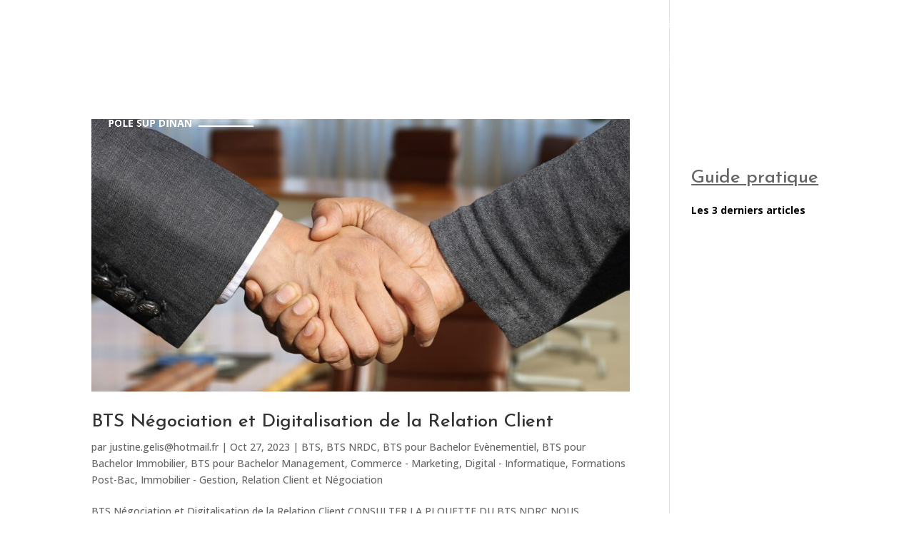

--- FILE ---
content_type: text/html; charset=utf-8
request_url: https://www.google.com/recaptcha/api2/anchor?ar=1&k=6LcE9EEjAAAAAHx2x2b8LrvL8R4G2zDu_YDHqgYc&co=aHR0cHM6Ly93d3cuZGluYW5zdXAuZnI6NDQz&hl=en&v=TkacYOdEJbdB_JjX802TMer9&size=invisible&anchor-ms=20000&execute-ms=15000&cb=cribscpemyej
body_size: 45049
content:
<!DOCTYPE HTML><html dir="ltr" lang="en"><head><meta http-equiv="Content-Type" content="text/html; charset=UTF-8">
<meta http-equiv="X-UA-Compatible" content="IE=edge">
<title>reCAPTCHA</title>
<style type="text/css">
/* cyrillic-ext */
@font-face {
  font-family: 'Roboto';
  font-style: normal;
  font-weight: 400;
  src: url(//fonts.gstatic.com/s/roboto/v18/KFOmCnqEu92Fr1Mu72xKKTU1Kvnz.woff2) format('woff2');
  unicode-range: U+0460-052F, U+1C80-1C8A, U+20B4, U+2DE0-2DFF, U+A640-A69F, U+FE2E-FE2F;
}
/* cyrillic */
@font-face {
  font-family: 'Roboto';
  font-style: normal;
  font-weight: 400;
  src: url(//fonts.gstatic.com/s/roboto/v18/KFOmCnqEu92Fr1Mu5mxKKTU1Kvnz.woff2) format('woff2');
  unicode-range: U+0301, U+0400-045F, U+0490-0491, U+04B0-04B1, U+2116;
}
/* greek-ext */
@font-face {
  font-family: 'Roboto';
  font-style: normal;
  font-weight: 400;
  src: url(//fonts.gstatic.com/s/roboto/v18/KFOmCnqEu92Fr1Mu7mxKKTU1Kvnz.woff2) format('woff2');
  unicode-range: U+1F00-1FFF;
}
/* greek */
@font-face {
  font-family: 'Roboto';
  font-style: normal;
  font-weight: 400;
  src: url(//fonts.gstatic.com/s/roboto/v18/KFOmCnqEu92Fr1Mu4WxKKTU1Kvnz.woff2) format('woff2');
  unicode-range: U+0370-0377, U+037A-037F, U+0384-038A, U+038C, U+038E-03A1, U+03A3-03FF;
}
/* vietnamese */
@font-face {
  font-family: 'Roboto';
  font-style: normal;
  font-weight: 400;
  src: url(//fonts.gstatic.com/s/roboto/v18/KFOmCnqEu92Fr1Mu7WxKKTU1Kvnz.woff2) format('woff2');
  unicode-range: U+0102-0103, U+0110-0111, U+0128-0129, U+0168-0169, U+01A0-01A1, U+01AF-01B0, U+0300-0301, U+0303-0304, U+0308-0309, U+0323, U+0329, U+1EA0-1EF9, U+20AB;
}
/* latin-ext */
@font-face {
  font-family: 'Roboto';
  font-style: normal;
  font-weight: 400;
  src: url(//fonts.gstatic.com/s/roboto/v18/KFOmCnqEu92Fr1Mu7GxKKTU1Kvnz.woff2) format('woff2');
  unicode-range: U+0100-02BA, U+02BD-02C5, U+02C7-02CC, U+02CE-02D7, U+02DD-02FF, U+0304, U+0308, U+0329, U+1D00-1DBF, U+1E00-1E9F, U+1EF2-1EFF, U+2020, U+20A0-20AB, U+20AD-20C0, U+2113, U+2C60-2C7F, U+A720-A7FF;
}
/* latin */
@font-face {
  font-family: 'Roboto';
  font-style: normal;
  font-weight: 400;
  src: url(//fonts.gstatic.com/s/roboto/v18/KFOmCnqEu92Fr1Mu4mxKKTU1Kg.woff2) format('woff2');
  unicode-range: U+0000-00FF, U+0131, U+0152-0153, U+02BB-02BC, U+02C6, U+02DA, U+02DC, U+0304, U+0308, U+0329, U+2000-206F, U+20AC, U+2122, U+2191, U+2193, U+2212, U+2215, U+FEFF, U+FFFD;
}
/* cyrillic-ext */
@font-face {
  font-family: 'Roboto';
  font-style: normal;
  font-weight: 500;
  src: url(//fonts.gstatic.com/s/roboto/v18/KFOlCnqEu92Fr1MmEU9fCRc4AMP6lbBP.woff2) format('woff2');
  unicode-range: U+0460-052F, U+1C80-1C8A, U+20B4, U+2DE0-2DFF, U+A640-A69F, U+FE2E-FE2F;
}
/* cyrillic */
@font-face {
  font-family: 'Roboto';
  font-style: normal;
  font-weight: 500;
  src: url(//fonts.gstatic.com/s/roboto/v18/KFOlCnqEu92Fr1MmEU9fABc4AMP6lbBP.woff2) format('woff2');
  unicode-range: U+0301, U+0400-045F, U+0490-0491, U+04B0-04B1, U+2116;
}
/* greek-ext */
@font-face {
  font-family: 'Roboto';
  font-style: normal;
  font-weight: 500;
  src: url(//fonts.gstatic.com/s/roboto/v18/KFOlCnqEu92Fr1MmEU9fCBc4AMP6lbBP.woff2) format('woff2');
  unicode-range: U+1F00-1FFF;
}
/* greek */
@font-face {
  font-family: 'Roboto';
  font-style: normal;
  font-weight: 500;
  src: url(//fonts.gstatic.com/s/roboto/v18/KFOlCnqEu92Fr1MmEU9fBxc4AMP6lbBP.woff2) format('woff2');
  unicode-range: U+0370-0377, U+037A-037F, U+0384-038A, U+038C, U+038E-03A1, U+03A3-03FF;
}
/* vietnamese */
@font-face {
  font-family: 'Roboto';
  font-style: normal;
  font-weight: 500;
  src: url(//fonts.gstatic.com/s/roboto/v18/KFOlCnqEu92Fr1MmEU9fCxc4AMP6lbBP.woff2) format('woff2');
  unicode-range: U+0102-0103, U+0110-0111, U+0128-0129, U+0168-0169, U+01A0-01A1, U+01AF-01B0, U+0300-0301, U+0303-0304, U+0308-0309, U+0323, U+0329, U+1EA0-1EF9, U+20AB;
}
/* latin-ext */
@font-face {
  font-family: 'Roboto';
  font-style: normal;
  font-weight: 500;
  src: url(//fonts.gstatic.com/s/roboto/v18/KFOlCnqEu92Fr1MmEU9fChc4AMP6lbBP.woff2) format('woff2');
  unicode-range: U+0100-02BA, U+02BD-02C5, U+02C7-02CC, U+02CE-02D7, U+02DD-02FF, U+0304, U+0308, U+0329, U+1D00-1DBF, U+1E00-1E9F, U+1EF2-1EFF, U+2020, U+20A0-20AB, U+20AD-20C0, U+2113, U+2C60-2C7F, U+A720-A7FF;
}
/* latin */
@font-face {
  font-family: 'Roboto';
  font-style: normal;
  font-weight: 500;
  src: url(//fonts.gstatic.com/s/roboto/v18/KFOlCnqEu92Fr1MmEU9fBBc4AMP6lQ.woff2) format('woff2');
  unicode-range: U+0000-00FF, U+0131, U+0152-0153, U+02BB-02BC, U+02C6, U+02DA, U+02DC, U+0304, U+0308, U+0329, U+2000-206F, U+20AC, U+2122, U+2191, U+2193, U+2212, U+2215, U+FEFF, U+FFFD;
}
/* cyrillic-ext */
@font-face {
  font-family: 'Roboto';
  font-style: normal;
  font-weight: 900;
  src: url(//fonts.gstatic.com/s/roboto/v18/KFOlCnqEu92Fr1MmYUtfCRc4AMP6lbBP.woff2) format('woff2');
  unicode-range: U+0460-052F, U+1C80-1C8A, U+20B4, U+2DE0-2DFF, U+A640-A69F, U+FE2E-FE2F;
}
/* cyrillic */
@font-face {
  font-family: 'Roboto';
  font-style: normal;
  font-weight: 900;
  src: url(//fonts.gstatic.com/s/roboto/v18/KFOlCnqEu92Fr1MmYUtfABc4AMP6lbBP.woff2) format('woff2');
  unicode-range: U+0301, U+0400-045F, U+0490-0491, U+04B0-04B1, U+2116;
}
/* greek-ext */
@font-face {
  font-family: 'Roboto';
  font-style: normal;
  font-weight: 900;
  src: url(//fonts.gstatic.com/s/roboto/v18/KFOlCnqEu92Fr1MmYUtfCBc4AMP6lbBP.woff2) format('woff2');
  unicode-range: U+1F00-1FFF;
}
/* greek */
@font-face {
  font-family: 'Roboto';
  font-style: normal;
  font-weight: 900;
  src: url(//fonts.gstatic.com/s/roboto/v18/KFOlCnqEu92Fr1MmYUtfBxc4AMP6lbBP.woff2) format('woff2');
  unicode-range: U+0370-0377, U+037A-037F, U+0384-038A, U+038C, U+038E-03A1, U+03A3-03FF;
}
/* vietnamese */
@font-face {
  font-family: 'Roboto';
  font-style: normal;
  font-weight: 900;
  src: url(//fonts.gstatic.com/s/roboto/v18/KFOlCnqEu92Fr1MmYUtfCxc4AMP6lbBP.woff2) format('woff2');
  unicode-range: U+0102-0103, U+0110-0111, U+0128-0129, U+0168-0169, U+01A0-01A1, U+01AF-01B0, U+0300-0301, U+0303-0304, U+0308-0309, U+0323, U+0329, U+1EA0-1EF9, U+20AB;
}
/* latin-ext */
@font-face {
  font-family: 'Roboto';
  font-style: normal;
  font-weight: 900;
  src: url(//fonts.gstatic.com/s/roboto/v18/KFOlCnqEu92Fr1MmYUtfChc4AMP6lbBP.woff2) format('woff2');
  unicode-range: U+0100-02BA, U+02BD-02C5, U+02C7-02CC, U+02CE-02D7, U+02DD-02FF, U+0304, U+0308, U+0329, U+1D00-1DBF, U+1E00-1E9F, U+1EF2-1EFF, U+2020, U+20A0-20AB, U+20AD-20C0, U+2113, U+2C60-2C7F, U+A720-A7FF;
}
/* latin */
@font-face {
  font-family: 'Roboto';
  font-style: normal;
  font-weight: 900;
  src: url(//fonts.gstatic.com/s/roboto/v18/KFOlCnqEu92Fr1MmYUtfBBc4AMP6lQ.woff2) format('woff2');
  unicode-range: U+0000-00FF, U+0131, U+0152-0153, U+02BB-02BC, U+02C6, U+02DA, U+02DC, U+0304, U+0308, U+0329, U+2000-206F, U+20AC, U+2122, U+2191, U+2193, U+2212, U+2215, U+FEFF, U+FFFD;
}

</style>
<link rel="stylesheet" type="text/css" href="https://www.gstatic.com/recaptcha/releases/TkacYOdEJbdB_JjX802TMer9/styles__ltr.css">
<script nonce="Os0mpdm5bxfInNgNyVdvhg" type="text/javascript">window['__recaptcha_api'] = 'https://www.google.com/recaptcha/api2/';</script>
<script type="text/javascript" src="https://www.gstatic.com/recaptcha/releases/TkacYOdEJbdB_JjX802TMer9/recaptcha__en.js" nonce="Os0mpdm5bxfInNgNyVdvhg">
      
    </script></head>
<body><div id="rc-anchor-alert" class="rc-anchor-alert"></div>
<input type="hidden" id="recaptcha-token" value="[base64]">
<script type="text/javascript" nonce="Os0mpdm5bxfInNgNyVdvhg">
      recaptcha.anchor.Main.init("[\x22ainput\x22,[\x22bgdata\x22,\x22\x22,\[base64]/[base64]/MjU1Ok4/NToyKSlyZXR1cm4gZmFsc2U7cmV0dXJuKHE9eShtLChtLnBmPUssTj80MDI6MCkpLFYoMCxtLG0uUyksbS51KS5wdXNoKFtxVSxxLE4/[base64]/[base64]/[base64]/[base64]/[base64]/[base64]/[base64]\\u003d\\u003d\x22,\[base64]\\u003d\x22,\x22wpQrX2jClcO2wqbCp8OEb8O9dFXDnxN+woMAw5JDMQDCn8KjCcOWw4UmaMO4c0PCi8Oswr7CgC4ew7x5U8KXwqpJSMKwd2Riw6A4wpPCtsOZwoNuwqcww5UDX2TCosKawqjCncOpwo4RNsO+w7bDmHI5wpvDgMOSwrLDlGsUFcKCwrc2EDFcIcOCw4/DocKywqxOewZow4URw6HCgw/Cvg9gccOhw63CpQbCssK/ecO6QcOJwpFCwrthAzEgw47CnnXCj8OkLsObw49Ew4NXL8OcwrxwwpzDhDhSFAgSSld8w5NxTMKgw5dlw5PDoMOqw6Qcw6DDpmrCtMKqwpnDhR3DrDUzw4UqMnXDo0Jcw6fDlU3CnB/CvsOrwpzCmcKhNMKEwqx6wrIseXZlXH17w49Zw63DsGPDkMOvwrvCvsKlwoTDncKha1l+FSIUGEZnDVDDisKRwokHw4NLMMK2X8OWw5fCvsO+BsOzwpPCpWkAJ8OWEWHCvk48w7bDqDzCq2k/[base64]/HwpVe8ODw5/Ck8OhEsKzJj/CqMKXP8KcwqnDgsOrw5Y1w5zDmMOmwp9MEjoGwpnDgsO3fWLDq8OsScOHwqEkYMOrTUNaWyjDi8KMb8KQwrfCo8O+fn/CrDfDi3nCiQZsT8OEM8OfwpzDicOfwrFOwqx4eGhfJsOawp09F8O/Wy/[base64]/DmsKTwoXClsOlMyYEw4I2XMKfesKxZMKaZMOCYTnCpxcbwq3DnMOKwpjCukZYc8KnXU0lRsOFw5htwoJ2FlDDiwRnw55rw4PCscKAw6kGM8OOwr/Ch8OAEH/CscKBw7oMw4xgw7gAMMKXw7Nzw5NXCh3DqyvCpcKLw7Urw7omw43CsMKhO8KLXj7DpsOSPcO1PWrCrsKcEADDhERAbRHDkh/[base64]/CqMK6IDcZw5rCjMKGw7/DtXTClMK4O8O+dyQ5TgdiYMOOwp7DpH9xeB/DmsO+wrjDncKCOcKew75wRQfCmsOkewcQwrrCmMOAw4VYw79WwpPCq8ORaXMlKsOVBsOlw7jCucOXYMKKw6o8N8K6wp7DvA91TsK3SMOHDcOgGMK7cwDDgMOde1xYDy1+wodgIjNyCsK1wopnVgZww7ERw6/CpjnCtXdywq5MSh/[base64]/w7XCmcOnbWkfd8ONwq/Cl2wswp3CuBvDpCcgw5Q0Jh8Sw53Ds3BAeWnDrTNow6vCsCvCi1kCw7J3JMOqw4fDvzzDvMKRw49VwrHCpFRswo1HRMKmR8KKR8K2W0nDjhlyGEo0McOmAjQWw73CkF3DuMOrw4bCk8KzDB1pw7duw6cdVnYFw6HDqm/CqcK0DHHDrTjCs2DDhcKEN1p8DVsewo7CusOuOsK9w4DCk8KDNsO1csOOXkzDqsOrYwbCtcO4ZjRBw7IxdgIOw6hzwq4MCsOhwrc7w6zCrMO4wrcXMmHCh3hjM3DDkGbDiMKiw6TDpsOmL8OLwp/DrXttw5JhVMKqw7FcQW7CkMKTUMKMwqcBwqh+Y14SFcOaw7vDrMO3ZsKdJMO/w7/[base64]/wokWw6J5w5MKScOhwqjDhsKNFmXCrcOIwr0tw6TDqjAew7/DnsK7LEJnUQvCjC5NYMOoT0nDlMK1wojCuQTCrsOQw6HCt8K4wqUScsOVa8KzKcO8wo7DnG9DwpxZwoXCqFE8C8OYRMKIZxTCg1ofZMKrwr/[base64]/CksOuw6vCk31hwqnCo0bDtsORMENJWA8hwqTCrMOCw7bCq8Kcw6c1UBxfcl0Ewr/Co1PCrHbCkMO7w7PDusKLVDLDvjbCgsKOw67ClsKTwrkGLSXChDZFGhjCm8O7BCHCs1PCnsOBwp/ClWUWaT5Fw6DDj1/DgTRoMFZhw6vDgQgxTzA4HcKff8OlPinDqMKDfsOdw6cAdko6w6nCo8OTCsOmHx41R8Otw47CtEvCjg8/w6XDvsOawpfDscO9w6TCqcO6wroswoHChsOHKMKiwovCpCR+wqgWTHrCpMKkw7zDlMKKMsO5R1TDnMOQS0bDoRvDnMOAw5NqHMKNwpnDvVXChcK2RgdaDcKoRsOfwpbDn8KpwpE9wq3Dl04Yw6PDrMKQw6l9G8OQccKgZE/CicO3UsKhwq0uKU9jb8Kow59cwrR8GMKaD8Knw67CvzLCisKrEcOaVG/Do8OKOcK4KsOqw5NUw4DCsMO/[base64]/[base64]/Dqn9NCCkkw4sZJjPDnsKEwpZow6s8woMywo3DgcKdMRkbw6hew4zCi0PCmcOtHsOpV8Oyw77DhMKCa2g4woxMQlsLOcKjw4rClCPDkcKywo0uRMKqChUcw5fDpHvDvzDCrzrCnsO/wpkzS8OPwo7Cj8KYXsKiwqd3w6jCkUjDlsO8asKQwrccwphYfxkJwrrCp8OdT0JjwrZnw4fCgV9dw7gGRzE8w5J7w4PDg8O6H0c/axDDsMOhwp9RRsKgwqTDkcOzFMKRUcOjJ8K8NBXCvcKVwp/ChMOeExZXa3fCnytEwo3ClFHCqMOXFcKTBcK4XBpMLMKnw7LDjMOvw7YJN8OCW8OEfcOnEMK7wopswpoXw63CsEQkwrjDrkMqwpHCuzFpw7DDtWBnVmhzasKww7gSHsKTEcOobcODDMOZTEcFwqFIJxHDi8OIwr7Dr1/Dqkkqw4ACKsO5JcOJwqHDqmcYRcOOw5PDryRGwoLDlMOwwqBMwpbDlsKHNh/CrMOnf0Qzw7LCk8K5w5QCwpQww5jCkgFiwprDkV1+w6nCtsOLJ8OBwp8rRcKOwqRfw7htw5LDk8O9w4J/IcOmwrrCv8Kpw5ktwrvCqsO6w6DDtnbClDYwFALDoB9jcwtxC8OrVMOEw5A9wpNvw5nDlDUfw6kIwpvDvQjCo8KawrfDtsOpU8OZw41+wpFPEGNMGcOaw6oQw43DosONwpPCg3fDq8ObLTQbacK/AzR+cS0WVyfDsBkPw5XCq3EoLMKNE8KRw63Cq1HCmk4TwpQ/Q8OjGQlzwrB8Q2nDlMK2wpEzwpVdJVXDtXUAL8KJw5BqBcOXLmnCtMKNwqnDkQ/Dv8Oswph6w7lDQsOJcsKTw63CqsKQOUHChsOFwpLDlcOmPB/[base64]/CsDR9WcKfC8OiRH3DgWfCr04XbMOXJMO/wo/CtHcyw5bCn8Oiw6Y1BBnDhiRAICbDmj4mworDslLDn2DCrgNFwoV6wrLCoTxjZWRXR8KSZDMmYcONw4NQw6ImwpQRwoQAMwzDgjYrLsOkQcK0wrPDr8Oywp/DrGseCMO4w5wDR8KPUkYneww7woUVwp99wrPDt8KOOcOHw5LDhsO8RhUYJFDDhcOAwpMww5JXwrzDgyDCmcKPwo58wpbCviHCkcOzFRI8fnzDnsOwdyoKwqrDmwzChMOiw61rKgMnwq4/CMKpRMO2w4gLwoc5OcKRw5HCvcKXJMKwwr1uFirDr316GcKaJDrCtngGwrPCqGNNw5V1IsKdeF3CtHjDucOEeH7Cn1A8w49bV8KnEMKgcU8uS1PCu3TCr8KpV2bCqkDDpHh3AMKGw7Usw63Cv8KeVCxPDUIAAMOGw77DtMOPwpbDiGR7w4dDRF/Cs8OGL1DDhsOlwqU4IsOQwqTClRIKQsKzXH/CqTDCh8K6CSoIw5VLWU3DljQPw4HChR3Cn2h3w7Vdw5nDqHFTF8OIXcOpwqMIwogPwoUDwpXDiMK9wpXCnT7DhsO0Zw/[base64]/CtMOMacKVwoTCllbDkwZEwqsyLH3Dg8OKEsKkRsOyX8OicsKYwoA0UkvCqAfCnMKAFcKMw77DqAzCk0g/w6/CjMOwwofCjcKjIAzCo8O3w4RJW0bChcKwHQ9sSlvDi8OMQxUQS8K2J8KbdcK1w6LCtMO7esOuc8OIw4AnVnXDpcO4wp/CqMOhw7AKwoXCsyYXesO3HWnCjsK0f3N3w45Hw6J1NcK4w74Ew6ZcwpDCs3/Dl8K5RMO2wo5Uwp5kw6XCuiIlw6fDrW3CqcOLw59VRyNxwrzDvTtaw6dcf8O6w4XCmnhPw77DgcKmMMKpPzzClzbCg3hwwppcw5EgT8OxTn4zwoDCpsOSwrnDh8KuwoTDhcOvFsKieMKswpPCmcKww5jDucKwKMO7wqdIwrJ4JMKKw7/CqcKiwprDqsKnw5rDrlRhwrDDqnJjGTjCmSTCrBspwojCoMOfesO6wrvDpsKSw7QXe2PCqBPCpsKpw7fCrSwcwoMcRMOMw7LCssK2wpzDksKHO8ObWMK0w4HDr8OPw47CmA/CkkE4wo/CoAHClHJ4w7vCpDZwwp/DgkV5wp7Csz7Dn2vDlsKLIcO6DcOgMcK2w68Ewr/DgVDCisOfw5Elw6Q8HicKw6pfMVFZwr88wrZqw5Qpw7rCs8ODb8OUwqbDpsKfCsOMdEMwF8KYNkTDnVHCtQnCm8KBWcObGMO+wpZPw47CgWbCm8OdwrnDsMOKYk5OwrAkwq/DtsOlwqEnGUs0WsKILzPCksOnQk3Dm8KpDsKQXFDDgRMSXcKZw5bDgjPCucOMeWMkwqkrwqU4woRdLVVAwqtdw4jDpCtcIMOtX8KRwqFjTRogXkbDmD12wrXDkFjDq8KIR0nDkMOUBcKmw7zDmsO5K8O+OMOhP3XCvsODMwREw7k/dsKUO8OWw5vDqWYNKXLCljRhw5AvwrYPZiMNNcKmccK/woIjw4Igw5BbdsKSwrltw4JJdsKUD8KEwpoCw7rCgcODICFjHS7CvMORw77DicOzw63DicKswqlRInTDvcO/[base64]/DtcKFwrpfHlEHLQcPZxzDvMOcW106w7TCtBjCi0M6wpAMwp0cwonCusOewqAuw7nCs8KtwqjDhjbDpCbDjBRKwrIkE0PCvsOCw6bCr8Kdw5rCq8Kjb8KFX8OYw5LCs2TCusKXw5lswrjChHd/w7bDlsKdGzAuwrLChB/[base64]/[base64]/HX/CrsKhOcOxw47DnTNgw73ChFFgwp5Nwo3DghXDqsOKwot8NcKVwo/Ct8O5w63CscKZwq4BOwfDnCpXU8Oaw6jCoMKOw4HDo8Kow5bDkMKwA8OEdkvCkcOewqJDVmhqe8KSJ1/ClMOHwpTCuMO6acOgwq7Dj2vDhcKTwqzDg3l3w4TChMKjJ8OQMMOQRXt1DsO3YyRRGSfCuDZew6RcGStVJ8O1w7nDrl3DpH7DlsOPCsOmSsOuwp/CmMK5wrXCkgsrw7EQw5F7TV00wrzCusOoJU4bbMO/wrxcZ8KFwoXCoz7Du8O0SMKWdsOkDcKMCMKXwoF5wpoNwpYZw687wq0ZXSbDmi/Coy5Cw4orw7hbOmXDicO2woTDv8OATmzDrAvDksKIwovCtCoWwq7DicK8LMKIRcOfwpDDnUBKwoXCiA3DtcOQwrTCmMKjFsKSBRsNw7DCo2NawqQZwrUMH3BEfl/DqsOzwqZhSiwRw4vDvQvDshjDpBB8EkdCFSQSwolMw6vCjcOOwp/[base64]/ETgubsKlwrPCg8KPfsOaR8Oww5rClsKjC8OFPMKEwpANwpYdw53CnsKtwrRiwqNOw6bChsKELcKEb8KndQ7DjsKNw4InJGHCjMO/[base64]/CgsKBwrDCrmnDtMKOw5rDmSl3w6tXwqAWwprDrcKnQcOCw5oIFMKPYcK8WkzCm8KawrtQw5zClz3DmxEeQU/[base64]/Dh8OHMHHCq8Kywr3DtcKxMsO+D04+D8KLw7vDtg1nQE5TwqbDqsOhf8Ooa15fQ8ODw5vCgcKSw68fwo/CtsKIdHDDoEQlWGkrJ8OGw4Juw5/Dk3jCtsKZKcOAfsOnGVV+wodeZCxzA1J/wp4Nw57Dl8KjOcKmwoLDi2fCqsOGMcKBwo5XwpIhw6h2L0R0UFjDjRVjIcKPwpNvNSrDhsOLIXJkw5IiV8OYEMK3YjEuwrAaPMOqwpXCq8KcXUzClcO/MS81w7EnADtaBcO6wo7Cs0p7OcOZw4zCscOfwoPDlBTCl8OLwo/[base64]/w6ZBwrjDgT5rwozDkcOnw7UpEnDClcKoBXEuCkDDpcK3w7M+w5VtL8K2XUbCuGw3EMKjw7DDqhR9Nmgbw43CkxNkwqszwofCgDfDo1p5McKxVEPCm8K0wrY/PCbDuT3CpBFLwrvCo8KbV8OVw6hVw4/CqMKNOVsAGMOhw6jCmcOjQcOqdR7DuW05c8Kiw5DClxpjw5EwwrUiV0rDpcO0cT/Dh2JXWcOdwp8ARWzCn1fDg8Klw7fCkQ/DtMKOwptGw6bDqClvPl48F3Fkw7oTw6jCtB7CuiLDnVJ9w5dMeHROFQfDh8O4FMOiw7tMJR5Jez/Dk8K5TmNWaHcAWsOLfsK0JQ9AeQ/DtcO2V8KFb2RzZVdPBXZHwrvDqzwiFMK5w7XDtTLCtghbw7EcwqMPLFYCw7nCsl/CkknDrsKSw5JcwpYdfcOXwqkxwpTCl8KWEAvDs8OKSsKaF8K+w4/DpcOsw5TCjjjDqzgqKBfCgwN2BHvCk8OIw5AuwrfDuMK5wp7DrSMWwpNJEXDDoRkjwrjDuRDDllthwpDCtkfDhC3CnsK/wqYrPMOaccKxw4nDv8K0VUscw4DDk8OoMjM4e8OXdz3DoyUWw5PDjE10TcOowox3Qx/[base64]/w77CqiUtw4nCkMOUfMKzw7dodsKLNMK3CcO2MsKMw6rDlQ3DsMKcMMKxYTfCjBLDhlQjwqRow6DDtS/Cv1rCi8OMS8OjVEjDlsKmNMOJYcKJcV/Cu8OpwqDCp2oLD8O6VMKAw43DhCHDv8KnwpfCqMKzX8Klwo7CmsOaw6nDrjg+BMK3X8O4BQg8acOOZS7DuBLDisOVfMK2SMKRwoPCicKFAAHDicKnworDjy5fw5LCjlY9aMO/[base64]/ClcOSVcOBw4g5XcKUw4PDlmDCpBvClmfDj8KeEEkQwqxgwqbCkwvDjX8vwopNNgAgfsKKAsOBw7rCn8OFUnXDkcK8fcOywpYqWsKPw7YEw7vDkBUtesKkPCUeT8Ouwq89w47DhAnCkVMxD0HDksKzwrEvwq/CogvCoMKEwrt+w6B7ZgLCtTlIwqPCqMKGNsKKw4d3wox/VMO5X1pyw43CpSzDlsO1w70Df2wqSEXClVDCsy8fw6zDmh3CjMOBZFjCnsOOX2/DksKzJV8Uw4bCo8KMw7DDusOABns9ZsK/[base64]/[base64]/CtGpewoI5TcKuw6ozw5YGc8OxA8Klwp1dfjBZFsOcwoR1X8KPwofCl8OYU8OgR8OowqXDq3YqECQww6lJZFbDpS7Dkkd0wqzCoh96e8ONw67Ci8Obwphlw73Cold6NMKxWsKBwoBQw6jDmsOzwrHCp8K0w47ClsK/VEfCvy5BPMK+NVFCb8O8JsKewrfDisOLTwjCqmzDtxLCnR9nw5VWw40/[base64]/CmV4/woPCrURQW38ofMOKwq4Ow45yw6VUCGnCjnx0wphAYB7ClU3DokLCt8Otw77DgDVEAcOMwrbDpsOvAlAhW3NvwqsAPMOmwq/Cgl5lwrl1WTUHw7VKwp3CiD8bUTxVw5hbT8OyGcOYwrjDqMK/w4JQw43Csg/Dv8O1wrUbe8KxwqZtw5F+I05xw4ILK8KPAQHDu8ONIsOIcMKcIMObNMOeYxLCv8OAKcOUw58ZIRc0wrvChULDtg/[base64]/CnMKRRcKCwqZFwqbClsKQbmDCj8OrTE42wr82ajvDvRLDtC7DhnfCnUJHw484w7t6w4kyw6wRw5LDhcO+VMOuWsK+w5rCt8OZwpUsf8OKSF/Cn8KGw7TDqsKrw5oTZnHCiAPDqcO6KH1cw4rCgsKYTDDDlkrDgQxnw7LCpsOyRh5hS2EPw5s7w7rDsmUswqVoaMKSwrs4w5Qaw5rCtw4Sw5dgwq/Dt3BLB8KGD8O0NV3DoVN0VcO5wrVRwo7Cpjx5w5p+wqgrfsKVw5FXwq/[base64]/Cj1Zgw6N/N8Okw7/CvHbDjcOvAMKrw5pDw4V9w657wo8bZ1jDkUQrwpcsY8O6w41nIcKwXsOWOBxLw4PDrw/CnVLDnXfDmX7Cj1HDn143WSfCh07DqU9CV8KowrcUwoRVwrY8w49sw5hnQMOeEyXDiHQjVMKEwqc1IBJiwqIEF8KWw6Q2w7/Cn8Ouw7hkJ8OEw7wzN8Kbw7zDtcKowrXDtQdzwpjDtQYsFsOaLMKzacO5w7tKwroww7RieQTClsO0Ai7ChcKWGA56w4bDoG8PIwXDm8OUw4YLw6kaSk4sRcKRw6nCi3jDnMOhNcKVfsKWWMOKQH/[base64]/[base64]/CtMObYinCqEfCv3lFwqbDlcKRZMKWe8Kjw6JRwojDoMOFwqdMw5HClsKAw5zCsWLDpVF4Z8OdwqBJDF7CjMKXw4nCvcOMworCrEzCs8O1w4HCpC/[base64]/[base64]/CtMKcDFN/w5XDhcOsW8KFBwHDlF7CkjEqwqcXZC/Co8Kzw5IfVlfDrwbDgMOzaEnDl8KDVQMrV8OoABY6w6/[base64]/OCvCgGTCpzbDjQHCj8O0AcK5KsKhXnnDmcKJw5jCr8OWVsKUw5vDusOaUcKRP8K+J8OKw45WRsOdQcOvw67Cl8K4wps+wrJewoQ0w4Q5w5DDmcKaw5jCp8K/bAYWGC1PdExSwokswr/DrsKpw5vCjFnCicOjQ2ogwpgRcWsLw6RDbVPDuT3DsT4ywpZ8w7oKwp1Uw54YwrrDshp4bMOow4vDsSNCwo7CjGnDsMKiccKjw7XDvcKdwq3DlsOKw6/[base64]/[base64]/CrTTCs3jDtXlvc8K9wr3DixpjDX59dRskekdzwptbIlHDrU7DvcO6w6jCmkdHMGrDkgAKDF7CucOBw5QBZMKOb3o4wqBnKWlzw6PDrsOfw4TCjwAEw4ZaASVcwqZQw5zDgh5ywpphF8KIwq/CnsO8w4YXw7YULsOkwozDg8KlZsOkwq7DtyfCmjjCv8OewrfDqQo1K1VMw5jDsH/[base64]/[base64]/DusOZw7LDvwV5PsKFMAgewrNhw5HDi1DCh8Kiwodow5TDmcOjJcO3E8KHFcK8WMOWw5FXW8O7TFkzXsOFw6LDpMOtw6bCucKCw73DmcOFGR91KUDChcOsDzRIdAc5WjkDw6/CrcKUQjzCu8ObK27Cm1hRwpQdw7fDtsKgw5pDIcODw60PGDDClMOLw5V1OAbDp1gjw7TCtcORw4rCphPDtV3Dm8K/wrUmw7cpRDYrwq7CkA/[base64]/[base64]/DsMOpI8OOaRk2wo53YsKGwrF6Gk9Jw7HDvcORw5IbTmHCo8O7F8OAwpvCh8KUw7HDnCPDtsKjGSfDlkjCrHLDnRFfBMKIw4bCjR7CvnMZbgDDlj8tw4XDj8OvI0Qbw5dNwrcYwprDosOxw5k9wr1owo/[base64]/CjMK8wrt5NMOyw47CkgTDqCDDpMKlK25JwpsPE0NIQ8KSwpkoAmTCvMOdwp98w6DDn8KzODM5wrBJwqnDksK+VgZ0WMKIAk9Iw7Y/[base64]/Cm0d5w4DDtcOSw4LDmDcow5rDkMODw5/CsQAeNcK3w7p9wpVqE8OwIB/[base64]/DjcOWwoPCgxxbRMKvCFoIwrnCmcKsLsKLesKFwotSwr/CsVs8wp8kc1bDom9fw4oUHjTCq8KlNzh+NgXDlMOgfwjCuhfDm0BSfAR9wovDm0HCmk5AwqPDhBQHwqAbwrEcQMO3w6RLJmDDgcKdw41QASQzEsO7w4/[base64]/[base64]/CjMOFW8OQSsKEwpPCkERlLUTCqQAtwr8tw77Dg8OyVBZewqvCu2dTw6bCo8OCCMOuf8KrdgRvw5LDlynCn3fCu3xudcKfw4Jvdw07wp9cYAvCvC9LbsKDwobCsRt1w6fDjiTCo8OtwrjDnz3CpsKCY8KDw7XDrXDDqcO2wq/[base64]/DlcK/[base64]/CtsK9w7pKw4TDnMO+wqEOFMOBcsOjU8KNMlJzBzzCtcOvC8Kcw7LDo8Ksw4nCn0kMwqHCjWcPElfCmE3Dum3Dp8ORWhzDlcKNE19Cw6DCgMKBw4JfScKJw7Jzw4cKwr9yOQViVcKAwp17wqLDmXDDi8KVKw7CiS/DvcKcwoNtSRZsLSrDo8O2GMK5TsOtcMOOwoQ1woPDgMOWL8OOwrpONsOXOm7ClSBhwoLDrsKCw70SwoXCqsKMwrZcc8K+T8ONI8KcXsKzWhTCgl9ew4Qew7nDjAZ4w6rCg8KvwqjCqwwpCsKlw5EUcxoaw59Lwr50YcKANMKDw73Dqlo/[base64]/[base64]/Bw3DjsK4worDhRpJf8K2wp7CtGVuw6ArA0hxwoYeLTXDoSYjwqkud34gw57Cg15uwoZVMMOscx7DhSDChsODw7/Ci8KxacKZw4gbwqfCkcOIw6p8C8Kvw6PDmcK8RsKVeyTCjcOQBTzChFF9asOXwpHDgcO7UsOLQcOAwpTCmR7DuEnDowrDu13ChcO/Ymk9w61awrLDksKwCizCuVHCq3gew4XCs8ONNMKjw4JHwqB9wonCisOyVMOgEErCr8Kaw5DDuiDCp3bDvMKVw5JzXsO0S106b8K6KcKGM8K5KmYdHMKyw4IlE3zCqsKIS8Olw40nwpcRZVtsw4djwrbDusK5bcKhwpwPwrXDl8KRwo7DjWoPdMKMwqfDhn/Dh8OFw5kyw4FVwq7Ci8Ozw5zDjylow4xDwplPw6bDvxvCm1JMXXd5LcKLwoUrHcO/wrbDsGHDtcOYw5AQZ8OAdV7CocKOIjc3aCcGwrlcwrlZd2rDj8ODVm/DusKtAFgWwpNOLcOgw7XCjQDCpWPCj2/[base64]/DpcO1OMOAwprCoTHCkT9yZ8O/CClRM8Ofw45Jw7RGw5XCmMOACwJjw4LCly/[base64]/DsMOUfHoXZiXDs8KKPxB0KcK1EzrCrMOfLwUXwrAzwr3ChcOdEkXCg27DgMKcwrLCscKSOhnCmGTDrGDCusOPGkPDpAQGITbCrTMNw7rDg8OrQBjDmDI7w67CssKNw7HCgcKVdmMKUlQSC8KjwrZnNMKwIjldw5YgwpnCuAjDnMKJw5VfGT93wqZ+wpdDw6/Do0vCqcOywr5nwq8gw7/DjmoAO2vDnSXCt3JZKiseTcKGwop1UsO6wrvClsKvNMOBwqDDj8OWRw0RPjjDlMOvw4k3ewTDnVk3BAAmGsOcJnPClcOow54FQyVnZQ7Dh8KFNsObFMKjw4fCisO2H0vDn2XDhxovwrDDr8OcfzjCnigDOWvDnDEnw6YlFsO/MjjDthfDt8KTVH8wE1/CpwUPw4xBQ10ywox6wr0iTxLDrcO9wqrCp10KUMKjKsKQWcOpWWARBMKsN8KFw6Aiw4LCpxBJNDPDrTk2d8KVEH1yCzV7BGsgWA3CpWHClWHDuhVaw6UCwrVdfcKGNkkbDsK5wqzClcO/w5HDqVJXw7cZWcKiWsOHUnnCh1J5w5ALMDzDpifDgMOHw4bCgFkzbS3DmhF5cMKOwpVjEGRWDHATeDxCbW/CgXDDlcKOEAXCkxTDowHDsBnDqBzCniPCqW/[base64]/CtzXDpcOrfMOeVjY2VMO0wrYpBATCvwjCl2lXa8OIM8O0wrfDoX/[base64]/DiMKtwpcVRR3DrcOeFlvCnMOVGXohXMKrV8Obw6BEbwzDrMOgw57CpzfCo8OXXMObccO6dsKjXhMMVcK5wrbDqUYhwqc9LG3DnjXDmSHCoMOMLwRCw4LDhcOEw67CrsO/wosjwpwtw6Ejw7d1wrw2woLDlMKzw4NPwrRFb0bCu8Krw64YwpRLw5ltPcOiM8KYw7nCmMOtw645MHnDt8Osw4PChV3DlsKhw4LCpsOMwr8Me8ONR8KERcO/UMKDwokvZMKWWVhVw6TDpUwowp1Kw6TDkw/DjcOIeMKKGzrDosKGw5rDljoGwrc3B0Qkw5EoU8KwIMOjw7FrL15HwoJcPzzCiGVZQsO9egE2UMKfw4LCpwRKPsKCVcKeR8K1AxHDknjDosOwwpPCgcKIwo/DvMOaR8KZw7wyTsKnw5A8wrjClgYOwotsw6rCkSzDqHkSGMOPKsO2eg9WwqA4S8KXFMOYVwVMCWzDgQDDiEnDgRLDtsOkZ8O8wozDu1x4wqd+csKQK1TCg8Osw4V2XXlXwqQXwpdKQMO0wqsmcVzCjBBlwqc0wo5ncX01wrrDgMOiSCzCvWPCvsORJMK/[base64]/wqXDuQZ7wobDkMOCwrISwojDv8KVwqnCq8K5azE3wrLCgkfDlVM/wr7CusKXwpI3DcKYw4txDsKAwrUhL8K/wqHDr8KOUMO7PMKMw5LDnmbDscOEw5wRS8OpbsK/WMOKw5vCs8OzLMKxXi7Dp2c5w4BGwqHDg8OzPMK7LsOrZMKJCFM7AS/ChzPCrcKgKjxqw7gpw77Dq0NiNA/CkD54fsO1dcOGw4/DqMOpwrXCsjLCo1/DuHYhw77ChijCrMOywqzCjBnDr8Omwp9ywqMsw5A6w6hpEjnCskTDi3E3woLCpw5wWMOJwr9uw41XTMOVw4rCqsOkGMOuwo7CqRvCuSrCvA/ChcK2Lzd4w7lHZ2AmwpzDsHY5Og7CncK9PcKiF2nDhMOjZ8OzcsK4bX3DlibCosObSU01bMOydsKFw7PDl0vDoEwNwpXCl8OBccOPwo7CmlnDmMKQw73DiMODfcO7wonDrkcXw4RQcMKIw4XDqVFUT0vCmj0cw7nCr8KMXMORwo/[base64]/DkCjCh3zDiMK/QGlWw7XDo15Rw7/CmMKbBGrCm8KUVMOqwqA0ZsKqw4IWBiTDnS3DlWDDhhl8wqMgwqQ+ecO0wr80wrVfL0VDw6vCq2nDkVUow6pWeyzDhcKWbDc0wrwtUcOSYcOuwpjDrMONd1tkw4Ucwq15EsOHw44qH8Kxw51xacKMwpBfSsOJwp4WKMKsCcKHJcKkFMKPcMOsODbDpMKWw7ltwp3DgD/[base64]/DrsKDAsOHwrbDl8KScyrClRXDulhOw6jClMO+w7INwrjCtVzDsnvDkiVeUVwyIsKMXMOxEMOowr84wogfJCjDi3M6w4dtDh/DgsK/woUCTsO0wo8VQRhPwrp3w6Qod8OASDrDoGkLXMOIKA46LsKCwqUIw5fDrMOyUTLDtTzDnFbClcOgOwnCpsKow73DhlPCq8OBwrjDqzB4w4PCpsO4Ez5iwpRvw4BaBkzDpXJbYsOTwqhgw4zDtj9Vwp1+WcOkZsKQwpXClcK3wq/CoEUCwqlawqTCisOEwqXDsm7DhMO1FsKtwoHClyJQFRc9HgLCksKrwoFjw59bwqoeIcKCJMKjw5LDpxPCjDAMw7J2OGLDpMKBwqhDbBtaLcKWwowreMOBVRFjw7sUwoB/[base64]/CpMK4KMK3w75LAMOdUAFTDn4Wwp9vw7hwO8OmJXrDihgHAMOkwrLDm8Kjwrs+DSrDuMOxQWYWLcKAwpjDqMKxw7zDrMOtwqfDmcKCw5rCtVBJb8KXwpsXeDoHw4DDiwXDv8O7worDpMO5asOBwqbDtsKTwpvCiiZOwoAnNcO/[base64]/CqcKCX00fMz0zwqcHe8KOwoweEMOSwq7DtsOzwrLDncK0w4hJw6rDo8Kgw6dswoV/woDCkVEpVsK9UBJBwo7Dm8OlwqNxw5Vdw4vDgz8/QsK7SsOfMkEQU39ye1Y+WFfCjhnDvijCpsKLwrpywozDl8O9VW42Wx5ww45ZM8O4wq/[base64]/w7k9wqjDicKqZcOwLcOEwq5zwr7DknjCncOsLWhrbMOyFMK5dU5USEDCjcO/RcOmw4YfN8KSwotIwoB0woA2YcOPwo7Cu8O0wqUReMOXR8OiWUnDmMKzw5XCgcK4wr/Cji9wLMKzwqzCk3A0w47DuMOMDsOhw4TCrMOPUi5ow5fClGMIwqbClcKrTHkLD8KnRiHDnMOowpnDj19/MsKWFlXDuMKlUAAmRsOjUWlDw4/[base64]/w4IVdcOMw6FAecOvwqbCusKpw6LDu8OvwpBTw48bXsORwolRwrbCvzhKPcONw6zCmQZVwqjCm8O1EBFiw4Iqwr7CmcKOwpUOZcKPwoIAwoLDgcO9DsKSO8K1w4pCEB7DuMOvwo5ZfiXCnlvDsgU2w4TDsVEcwp/DgMOPPcK+ECYAwofDocKdBEfDvMKoe2TDkXjDgzHDqRAnXcOUKMKURMODw5Jqw7kLwpzDuMKbwrLCnzfCqMO1wqQxw7/Dg3nDu1ROOTcHFDbCucKiwplGLcOvwodLwoRYwpsjX8Kyw6HCkMOHKjxTCcKQwohDw7jCiDtlKMK1GVHCtcOWa8KJQcO3woltw7RwBMKGOsK4CsOTw47DgsKzw4XCosO3PhDClMK0w4Ymw4TDsQoAwplKw6jDkyEdw47ClCBJw5/[base64]/CrnN4H8KqJsOnFh1nwqMrDsOOZMOTQcOmw7xqw7lOG8KKwo4GeSp0wqkoSMOuwoYVw69Dw5zDtnVOEsKXwogMw4tMw7rCiMO9w5HCgcOoUcKxZDcEw5t9acOwwojCvSrCrcOywofCq8KgUwnDuBPDucKbG8Oa\x22],null,[\x22conf\x22,null,\x226LcE9EEjAAAAAHx2x2b8LrvL8R4G2zDu_YDHqgYc\x22,0,null,null,null,1,[21,125,63,73,95,87,41,43,42,83,102,105,109,121],[7668936,734],0,null,null,null,null,0,null,0,null,700,1,null,0,\[base64]/tzcYADoGZWF6dTZkEg4Iiv2INxgAOgVNZklJNBoZCAMSFR0U8JfjNw7/vqUGGcSdCRmc4owCGQ\\u003d\\u003d\x22,0,0,null,null,1,null,0,0],\x22https://www.dinansup.fr:443\x22,null,[3,1,1],null,null,null,1,3600,[\x22https://www.google.com/intl/en/policies/privacy/\x22,\x22https://www.google.com/intl/en/policies/terms/\x22],\x22yzvsGqH6SrZvWyBtZBtT0WLDagbA898OlXON9++4PtM\\u003d\x22,1,0,null,1,1763333146522,0,0,[69,177,68],null,[16,255,87,192],\x22RC-9e-gnoLs3dYgSw\x22,null,null,null,null,null,\x220dAFcWeA5_L_AwIkAXqRg3vNRbxHY36nQIcprjX6GSsZuPcXpquqjE_cjeD3AVoJ607a0R36BZ84mDLOg3aI3qzxkEYnZcJ8uQ4A\x22,1763415946558]");
    </script></body></html>

--- FILE ---
content_type: text/css
request_url: https://www.dinansup.fr/wp-content/themes/DinanSup/style.css?ver=4.27.4
body_size: 77
content:
/*
Theme Name: DinanSup
Description: Theme created for Dinan Sup - Campus les Cordieliers
Author: Just'in Créations
Author URI: https://www.justincreations.fr
Template: Divi 
Version: 4.17.3
*/


--- FILE ---
content_type: text/css
request_url: https://www.dinansup.fr/wp-content/et-cache/global/et-divi-customizer-global.min.css?ver=1760372651
body_size: 3404
content:
body,.et_pb_column_1_2 .et_quote_content blockquote cite,.et_pb_column_1_2 .et_link_content a.et_link_main_url,.et_pb_column_1_3 .et_quote_content blockquote cite,.et_pb_column_3_8 .et_quote_content blockquote cite,.et_pb_column_1_4 .et_quote_content blockquote cite,.et_pb_blog_grid .et_quote_content blockquote cite,.et_pb_column_1_3 .et_link_content a.et_link_main_url,.et_pb_column_3_8 .et_link_content a.et_link_main_url,.et_pb_column_1_4 .et_link_content a.et_link_main_url,.et_pb_blog_grid .et_link_content a.et_link_main_url,body .et_pb_bg_layout_light .et_pb_post p,body .et_pb_bg_layout_dark .et_pb_post p{font-size:14px}.et_pb_slide_content,.et_pb_best_value{font-size:15px}#et_search_icon:hover,.mobile_menu_bar:before,.mobile_menu_bar:after,.et_toggle_slide_menu:after,.et-social-icon a:hover,.et_pb_sum,.et_pb_pricing li a,.et_pb_pricing_table_button,.et_overlay:before,.entry-summary p.price ins,.et_pb_member_social_links a:hover,.et_pb_widget li a:hover,.et_pb_filterable_portfolio .et_pb_portfolio_filters li a.active,.et_pb_filterable_portfolio .et_pb_portofolio_pagination ul li a.active,.et_pb_gallery .et_pb_gallery_pagination ul li a.active,.wp-pagenavi span.current,.wp-pagenavi a:hover,.nav-single a,.tagged_as a,.posted_in a{color:#008cbc}.et_pb_contact_submit,.et_password_protected_form .et_submit_button,.et_pb_bg_layout_light .et_pb_newsletter_button,.comment-reply-link,.form-submit .et_pb_button,.et_pb_bg_layout_light .et_pb_promo_button,.et_pb_bg_layout_light .et_pb_more_button,.et_pb_contact p input[type="checkbox"]:checked+label i:before,.et_pb_bg_layout_light.et_pb_module.et_pb_button{color:#008cbc}.footer-widget h4{color:#008cbc}.et-search-form,.nav li ul,.et_mobile_menu,.footer-widget li:before,.et_pb_pricing li:before,blockquote{border-color:#008cbc}.et_pb_counter_amount,.et_pb_featured_table .et_pb_pricing_heading,.et_quote_content,.et_link_content,.et_audio_content,.et_pb_post_slider.et_pb_bg_layout_dark,.et_slide_in_menu_container,.et_pb_contact p input[type="radio"]:checked+label i:before{background-color:#008cbc}a{color:#0f3439}#main-header,#main-header .nav li ul,.et-search-form,#main-header .et_mobile_menu{background-color:rgba(255,255,255,0)}#main-header .nav li ul{background-color:#ffffff}.nav li ul{border-color:#0f3439}.et_secondary_nav_enabled #page-container #top-header{background-color:rgba(255,255,255,0)!important}#et-secondary-nav li ul{background-color:rgba(255,255,255,0)}#et-secondary-nav li ul{background-color:#ffffff}#et-secondary-nav li ul a{color:#000000}.et_header_style_centered .mobile_nav .select_page,.et_header_style_split .mobile_nav .select_page,.et_nav_text_color_light #top-menu>li>a,.et_nav_text_color_dark #top-menu>li>a,#top-menu a,.et_mobile_menu li a,.et_nav_text_color_light .et_mobile_menu li a,.et_nav_text_color_dark .et_mobile_menu li a,#et_search_icon:before,.et_search_form_container input,span.et_close_search_field:after,#et-top-navigation .et-cart-info{color:rgba(255,255,255,0.86)}.et_search_form_container input::-moz-placeholder{color:rgba(255,255,255,0.86)}.et_search_form_container input::-webkit-input-placeholder{color:rgba(255,255,255,0.86)}.et_search_form_container input:-ms-input-placeholder{color:rgba(255,255,255,0.86)}#main-header .nav li ul a{color:#000000}#top-menu li.current-menu-ancestor>a,#top-menu li.current-menu-item>a,#top-menu li.current_page_item>a{color:rgba(255,255,255,0.86)}#main-footer .footer-widget h4,#main-footer .widget_block h1,#main-footer .widget_block h2,#main-footer .widget_block h3,#main-footer .widget_block h4,#main-footer .widget_block h5,#main-footer .widget_block h6{color:#008cbc}.footer-widget li:before{border-color:#008cbc}#main-header{box-shadow:none}.et-fixed-header#main-header{box-shadow:none!important}@media only screen and (min-width:981px){.et_header_style_left #et-top-navigation,.et_header_style_split #et-top-navigation{padding:57px 0 0 0}.et_header_style_left #et-top-navigation nav>ul>li>a,.et_header_style_split #et-top-navigation nav>ul>li>a{padding-bottom:57px}.et_header_style_split .centered-inline-logo-wrap{width:113px;margin:-113px 0}.et_header_style_split .centered-inline-logo-wrap #logo{max-height:113px}.et_pb_svg_logo.et_header_style_split .centered-inline-logo-wrap #logo{height:113px}.et_header_style_centered #top-menu>li>a{padding-bottom:20px}.et_header_style_slide #et-top-navigation,.et_header_style_fullscreen #et-top-navigation{padding:48px 0 48px 0!important}.et_header_style_centered #main-header .logo_container{height:113px}#logo{max-height:96%}.et_pb_svg_logo #logo{height:96%}.et_fixed_nav #page-container .et-fixed-header#top-header{background-color:#ffffff!important}.et_fixed_nav #page-container .et-fixed-header#top-header #et-secondary-nav li ul{background-color:#ffffff}.et-fixed-header #top-menu a,.et-fixed-header #et_search_icon:before,.et-fixed-header #et_top_search .et-search-form input,.et-fixed-header .et_search_form_container input,.et-fixed-header .et_close_search_field:after,.et-fixed-header #et-top-navigation .et-cart-info{color:#000000!important}.et-fixed-header .et_search_form_container input::-moz-placeholder{color:#000000!important}.et-fixed-header .et_search_form_container input::-webkit-input-placeholder{color:#000000!important}.et-fixed-header .et_search_form_container input:-ms-input-placeholder{color:#000000!important}.et-fixed-header #top-menu li.current-menu-ancestor>a,.et-fixed-header #top-menu li.current-menu-item>a,.et-fixed-header #top-menu li.current_page_item>a{color:#0f3439!important}.et-fixed-header#top-header a{color:#000000}}@media only screen and (min-width:1350px){.et_pb_row{padding:27px 0}.et_pb_section{padding:54px 0}.single.et_pb_pagebuilder_layout.et_full_width_page .et_post_meta_wrapper{padding-top:81px}.et_pb_fullwidth_section{padding:0}}@media only screen and (max-width:980px){#main-header,#main-header .nav li ul,.et-search-form,#main-header .et_mobile_menu{background-color:rgba(94,61,122,0)}}	h1,h2,h3,h4,h5,h6{font-family:'Josefin Sans',Helvetica,Arial,Lucida,sans-serif}body,input,textarea,select{font-family:'Open Sans',Helvetica,Arial,Lucida,sans-serif}#main-header,#et-top-navigation{font-family:'Josefin Sans',Helvetica,Arial,Lucida,sans-serif}@media only screen and (max-width:1100px){h2,h3,h4{line-height:38px!important}}.et_fullwidth_nav #main-header .container{padding-right:22px!important;padding-left:0px!important}@media only screen and (min-width:1090px){.et_header_style_left #et-top-navigation nav>ul>li>a{padding-bottom:17px!important}.et_header_style_left #et-top-navigation{padding:27px 0 0 0!important}#logo{max-height:246%!important}}@media only screen and (max-width:1100px){.et_pb_fullwidth_header_container .header-content{width:100%!important}#Coordonnees .et_pb_column{margin-bottom:10px!important}}@media only screen and (max-width:768px){.et_pb_fullwidth_header_container .header-content{width:90%!important}#Coordonnees .et_pb_column{margin-bottom:10px!important}}.nav li ul{background-color:#FFF!important;width:300px!important}@media only screen and (max-width:1400px){.nav li{font-size:13px!important;padding-right:12px!important}}@media only screen and (max-width:1234px){.nav li{font-size:12px!important;padding-right:10px!important}}#top-menu li li a{color:#000!important;width:300px!important}#top-menu li.current-menu-item>a{text-decoration:underline!important}#et-info{margin-top:10px!important}.et-social-icon span{display:none}.et-fixed-header #logo{margin-top:-30px!important}#et-info{float:right}@media screen and (max-width:980px){.et_secondary_nav_enabled #page-container #top-header.et-fixed-header{background-color:#fff!important}}#top-header{font-size:1.2em!important}@media only screen and (max-width:768px){#top-header{font-size:14px!important}}.et-fixed-header#top-header a,.et-fixed-header#top-header span{color:#0F3439}.et-fixed-header{background-color:#FFF!important}header.et-fixed-header{border-bottom: 1px solid #ccc;z-index:999999!important}.et-fixed-header #top-menu a{color:#000!important}@media only screen and (min-width:981px){.et-fixed-header #top-menu a{color:#000!important}}.et-fixed-header #logo{content:url(https://www.dinansup.fr/wp-content/uploads/2025/01/logo-sup-les-cordeliers-couleurs.png);z-index:9999!important;max-height:146%!important}.et_mobile_menu{border-color:#0F3439!important}#MenuDesktop{display:block}#MenuMobile{display:none}@media only screen and (max-width:1190px){#MenuDesktop{display:none}#MenuMobile{display:block}}#MenuDesktop li a{font-weight:600!important;font-family:"Open Sans",serif!important}#MenuDesktop li li a{width:300px!important}#MenuDesktop img{max-height:65px!important;margin-top:-10px!important}#et-info-phone::before{content:"\e090";position:relative;top:2px;margin-right:2px}#et-info-email::before{content:"\e076";margin-right:4px}#MenuMobile li a{font-weight:600!important;font-family:"Open Sans",serif!important}#MenuMobile .et_pb_menu__logo-wrap{margin-top:-30px!important}@media only screen and (max-width:968px){#MenuMobile .et_pb_menu__logo-wrap{margin-top:0px!important}}.mobile_menu_bar::before{color:#fff!important}#MenuMobile .mobile_menu_bar::before{color:#333!important}@media only screen and (max-width:1090px){#main-header.et-fixed-header .mobile_menu_bar::before{color:#666!important}}@media (max-width:767px){#et-info .et-social-icons{display:inline-block!important;margin-top:10px}}@media only screen and (max-width:1090px){#top-menu-nav,#top-menu{display:none}#et_top_search{display:none}#et_mobile_nav_menu{display:block}#logo{max-height:100%!important}.et_menu_container,#top-header .container{width:98%!important}.et-info{padding-top:0!important}.et_mobile_menu{border-top:3px solid #104976;background-color:#FFF!important}.et_mobile_menu a{color:#000!important}}#sidebar{margin-top:70px}#sidebar .wp-block-heading{text-decoration:underline!important}@media only screen and (max-width:1090px){.widget_search{display:none!important}}#sidebar .et_pb_widget,.widget_block{margin-bottom:10px!important}.et-social-twitter a.icon::before{content:"\f1bc";font-family:"Font Awesome 5 Brands"!important}.et-social-twitter a:after{pointer-events:none}.et-social-rss a.icon::before{pointer-events:none;content:"\f0e1";font-family:"Font Awesome 5 Brands"!important}@media (max-width:981px){header,#top-header{position:fixed!important;z-index:99999;width:100%;top:0}#top-header.et-fixed-header{background-color:#FFF!important}body.et-tb-has-header #page-container{padding-top:122px!important}}.et_mobile_menu{overflow-y:scroll!important;max-height:80vh!important;-overflow-scrolling:touch!important;-webkit-overflow-scrolling:touch!important}.et_pb_fullwidth_header h2{font-family:"Josefin Sans",serif!important;font-size:25px!important;margin-bottom:20px!important}.et_pb_fullwidth_header h3{font-family:"Josefin Sans",serif!important;font-size:25px!important;margin-top:15px!important}@media (max-width:981px){.et_pb_fullwidth_header h3{font-size:22px!important}}.single .post{padding-bottom:0px!important}.more-link{text-transform:uppercase;color:#0F3439}.et_blog_grid_equal_height article{overflow:hidden}.et_pb_blog_grid .et_pb_image_container{max-height:210px!important;overflow:hidden!important}@media (max-width:981px){.post-template-default{margin-top:-50px!important}}#Formations h2{margin-top:-150px;z-index:999999999;margin-bottom:30px;position:relative}#Formations article{margin-bottom:20px!important;min-height:130px}#Formations .et_pb_image_container{-webkit-filter:brightness(60%);  filter:brightness(60%)}#ContenuBachelor #Col1,#ContenuBachelor #Col2,#ContenuBachelor #Col4{width:30%;margin:auto 2.25%!important}#ContenuBachelor #Col3{width:7%;margin:auto 1.25%}#ContenuBachelor #ColDouble{width:51.25%;margin:auto 2.25%}#PostEnLongueur .et_pb_image_container{height:150px;overflow:hidden}.et_pb_all_tabs h3{color:#104976!important;margin-top:15px!important}@media only screen and (max-width:1100px){#MenuFooter .et_pb_column{margin-bottom:0px!important}}.l-footer__pre{display:-ms-flexbox;display:flex;-ms-flex-direction:column;flex-direction:column;-ms-flex-negative:0;flex-shrink:0;-ms-flex-align:center;align-items:center;padding:0 0 0 0}.et_pb_social_media_follow_0_tb_footer{border-bottom:.1rem solid #000}.l-footer__pre a{color:#FFF!important}.l-footer__pretels{display:-ms-flexbox;display:flex;-ms-flex-direction:row;flex-direction:row;-ms-flex-negative:0;flex-shrink:0}.l-footer__pretel::after{content:"•";margin-left:.7rem;margin-right:.7rem}.et_pb_testimonial_author{margin-top:5px!important}.slick-slide img{max-height:200px!important}#Bandeau section{padding-top:170px!important}.cu-blog .et_pb_salvattore_content[data-columns]::before{content:'4 .column.size-1of4'!important}@media only screen and (min-width:981px){.cu-blog .column.size-1of4{width:24%!important;margin-right:1%}}@media only screen and (max-width:981px){.cu-blog .column.size-1of4{width:45.25%!important;margin: 0 2%}}@media only screen and (max-width:768px){.cu-blog .column.size-1of4{width:98%!important;margin: 0 2%}}@media (min-width:980px){.cu-blog2 .et_pb_salvattore_content[data-columns]::before{content:'2 .column.size-1of2'!important}@media only screen and (min-width:981px){.cu-blog2 .column.size-1of2{width:48%!important;margin-right:1%}}}@media (min-width:980px){.cu-blog3 .et_pb_salvattore_content[data-columns]::before{content:'1 .column.size-1of1'!important}@media only screen and (min-width:981px){.cu-blog3 .column.size-1of1{width:100%!important;margin-right:1%}}}.popmake .et_pb_image{max-width:92%!important}.popmake .et_pb_section{background-color:transparent;padding:0;margin:0}.cu-blog2 .et_pb_salvattore_content[data-columns]::before{content:'2 .column.size-1of2'!important}@media only screen and (min-width:981px){.cu-blog2 .column.size-1of2{width:45.25%!important;margin:0 2%}}@media only screen and (max-width:981px){.cu-blog2 .column.size-1of2{width:45.25%!important;margin: 0 2%}}@media only screen and (max-width:768px){.cu-blog2 .column.size-1of2{width:98%!important;margin: 0 2%}}.popmake .et_pb_image{max-width:92%!important}.popmake .et_pb_section{background-color:transparent;padding:0;margin:0}#teamCat p{text-align:left}#teamCat{width:100%;text-align:center;font-weight:300}#teamCat li{margin:15px;padding:0;display:inline-block;width:460px;max-width:30.5%;height:auto;text-align:center;vertical-align:top;border-radius:5px 5px 5px 5px;box-shadow:4px 4px 18px 0px rgba(0,0,0,0.3)}#teamCat li img,#teamCat li iframe{border-radius:5px 5px 5px 5px}#teamCat li .index_thumbnail{max-height:170px!important;overflow:hidden}#teamCat h2{font-size:17px!important;line-height:1.1em!important;padding:19px;font-weight:500}@media screen and (max-width:1337px){#teamCat li{width:29.6%}#teamCat li .index_thumbnail{max-height:155px!important;overflow:hidden}}@media screen and (max-width:907px){#teamCat{padding:0;margin:0}#teamCat li{margin:10px auto;display:block;width:100%;max-width:700px}#teamCat li .index_thumbnail{max-height:auto!important;overflow:hidden}}.entry-content ul{padding-left:0}@media screen and (max-width:980px){.inverse{display:flex;flex-direction:column-reverse}}